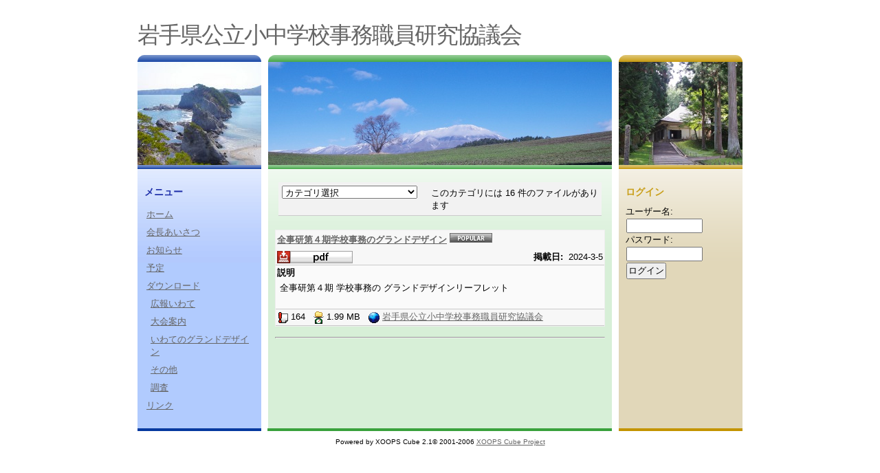

--- FILE ---
content_type: text/html; charset=UTF-8
request_url: http://www.iwatejimuken.sakura.ne.jp/modules/d3downloads/index.php?page=singlefile&cid=3&lid=114
body_size: 9512
content:
<!DOCTYPE html PUBLIC "-//W3C//DTD XHTML 1.0 Transitional//EN" "http://www.w3.org/TR/xhtml1/DTD/xhtml1-transitional.dtd">
<html xmlns="http://www.w3.org/1999/xhtml" xml:lang="ja" lang="ja">
<head>
<meta http-equiv="content-type" content="text/html; charset=UTF-8" />
<meta http-equiv="content-style-type" content="text/css" />
<meta http-equiv="content-script-type" content="text/javascript" />
<meta http-equiv="content-language" content="ja" />
<meta name="robots" content="index,follow" />
<meta name="keywords" content="news, technology, headlines, xoops, xoop, nuke, myphpnuke, myphp-nuke, phpnuke, SE, geek, geeks, hacker, hackers, linux, software, download, downloads, free, community, mp3, forum, forums, bulletin, board, boards, bbs, php, survey, poll, polls, kernel, comment, comments, portal, odp, open, source, opensource, FreeSoftware, gnu, gpl, license, Unix, *nix, mysql, sql, database, databases, web site, weblog, guru, module, modules, theme, themes, cms, content management" />
<meta name="description" content="XOOPS is a dynamic Object Oriented based open source portal script written in PHP." />
<meta name="rating" content="general" />
<meta name="author" content="XOOPS Cube" />
<meta name="copyright" content="Copyright &copy; 2001-2006" />
<meta name="generator" content="XOOPS Cube" />
<link rel="shortcut icon" href="http://www.iwatejimuken.sakura.ne.jp/favicon.ico" />
<link rel="stylesheet" type="text/css" media="screen" href="http://www.iwatejimuken.sakura.ne.jp/xoops.css" />
<link rel="stylesheet" type="text/css" media="screen" href="http://www.iwatejimuken.sakura.ne.jp/themes/iwate_12/style.css" />
<title>岩手県公立小中学校事務職員研究協議会 - 全事研第４期学校事務のグランドデザイン</title>
<!-- RMV: added module header -->
<link rel="stylesheet" type="text/css" media="all" href="http://www.iwatejimuken.sakura.ne.jp/modules/d3downloads/index.php?page=module_header&src=main.css" />
<script type="text/javascript" src="http://www.iwatejimuken.sakura.ne.jp/modules/d3downloads/index.php?page=module_header&src=spica.js"></script>
<script type="text/javascript" src="http://www.iwatejimuken.sakura.ne.jp/modules/d3downloads/index.php?page=module_header&src=lightbox_plus.js"></script>

<script type="text/javascript">
<!--
//--></script><script type="text/javascript" src="http://www.iwatejimuken.sakura.ne.jp/include/xoops.js"></script><script type="text/javascript"><!--
// -->
</script>
</head>
<body>

<!-- ヘッダここから -->
<div id="logo">
  <h1><a href="http://www.iwatejimuken.sakura.ne.jp/">岩手県公立小中学校事務職員研究協議会</a></h1>
</div>
<!-- ヘッダここまで -->

<!-- メインここから -->
<div id="wrapper">

<!-- 左カラムここから -->
<div id="leftcolumn">
  <div class="image"><img src="http://www.iwatejimuken.sakura.ne.jp/themes/iwate_12/images/img03.jpg" alt="" width="180" height="150" /></div>
  <div class="container">
      <h2 class="blocktitle">メニュー</h2>
    <div class="blockcontent"><table cellspacing="0">
  <tr>
    <td id="mainmenu">
      <a class="menuTop" href="http://www.iwatejimuken.sakura.ne.jp/">ホーム</a>
      <a class="menuMain" href="http://www.iwatejimuken.sakura.ne.jp/modules/none/">会長あいさつ</a>
      <a class="menuMain" href="http://www.iwatejimuken.sakura.ne.jp/modules/bulletin1/">お知らせ</a>
      <a class="menuMain" href="http://www.iwatejimuken.sakura.ne.jp/modules/cicoCal/">予定</a>
      <a class="menuMain" href="http://www.iwatejimuken.sakura.ne.jp/modules/d3downloads/">ダウンロード</a>
        <a class="menuSub" href="http://www.iwatejimuken.sakura.ne.jp/modules/d3downloads/index.php?cid=1">広報いわて</a>
        <a class="menuSub" href="http://www.iwatejimuken.sakura.ne.jp/modules/d3downloads/index.php?cid=2">大会案内</a>
        <a class="menuSub" href="http://www.iwatejimuken.sakura.ne.jp/modules/d3downloads/index.php?cid=4">いわてのグランドデザイン</a>
        <a class="menuSub" href="http://www.iwatejimuken.sakura.ne.jp/modules/d3downloads/index.php?cid=3">その他</a>
        <a class="menuSub" href="http://www.iwatejimuken.sakura.ne.jp/modules/d3downloads/index.php?cid=5">調査</a>
      <a class="menuMain" href="http://www.iwatejimuken.sakura.ne.jp/modules/mylinks/">リンク</a>
    </td>
  </tr>
</table></div>
    </div>
</div>
<!-- 左カラムここまで -->

<!-- 中央カラムここから -->
<div id="centercolumn">
  <div class="image"><img src="http://www.iwatejimuken.sakura.ne.jp/themes/iwate_12/images/img09.jpg" alt="" width="500" height="150" /></div>
  <div class="container">
  
  <table width="100%" border="0" cellspacing="5" cellpadding="0" align="center">
	<tr valign="top" align="left">
		<td class="d3downloads_head">
		<form name="cid_select" action="http://www.iwatejimuken.sakura.ne.jp/modules/d3downloads/index.php?page=singlefile" method="get" style="margin:0px;text-align:center;">
			<select name="cid" onchange="submit();">
			<option value="">カテゴリ選択</option>
				<option label="広報いわて&nbsp;(45)" value="1">広報いわて&nbsp;(45)</option>
<option label="大会案内&nbsp;(5)" value="2">大会案内&nbsp;(5)</option>
<option label="いわてのグランドデザイン&nbsp;(3)" value="4">いわてのグランドデザイン&nbsp;(3)</option>
<option label="その他&nbsp;(16)" value="3">その他&nbsp;(16)</option>
<option label="調査&nbsp;(0)" value="5">調査&nbsp;(0)</option>
<br />
			</select> &nbsp; &nbsp;
			このカテゴリには 16 件のファイルがあります
		</form>
		</td>
	</tr>
</table>
<br />
<table width="100%" cellspacing="0" cellpadding="10" border="0">
	<tr>
		<td width="100%" align="center" valign="top">
			<table width="100%" cellspacing="0" class="d3downloads_outer">
	<tr>
		<td colspan="2" class="d3downloads_single_frame_title">
							<a href="http://www.iwatejimuken.sakura.ne.jp/modules/d3downloads/index.php?page=visit&cid=3&lid=114" title="4th granddesign.pdf" ><span class="d3downloads_bold">全事研第４期学校事務のグランドデザイン</span></a>&nbsp;<img src ="http://www.iwatejimuken.sakura.ne.jp/modules/d3downloads/images/pop.gif" alt="人気ダウンロード情報" title="人気ダウンロード情報" />
					</td>
	</tr>
	<tr>
		<td class="d3downloads_single_frame_gifimage">
							<a href="http://www.iwatejimuken.sakura.ne.jp/modules/d3downloads/index.php?page=visit&cid=3&lid=114" title="4th granddesign.pdf" ><img src="images/pdf.gif" width="110" height="18"></a>
								</td>
		<td class="d3downloads_single_frame_version">
									<span class="d3downloads_bold">掲載日:</span>&nbsp;&nbsp;2024-3-5
		</td>
	</tr>
	<tr>
		<td colspan="2" class="d3downloads_odd" align="left">
    			<span class="d3downloads_bold">説明</span>
		    	<br />
			<div class="d3downloads_single_frame_description">
								全事研第４期 学校事務の グランドデザインリーフレット
			</div>
			<br />
		</td>
	</tr>

	<tr>
		<td colspan="2" class="d3downloads_even" align="left">
			<img src="images/counter.gif" border="0" align="absmiddle" alt="ダウンロード数" title="ダウンロード数" />&nbsp;164&nbsp;&nbsp;
							<img src="images/size.gif" border="0" align="absmiddle" alt="ファイルサイズ" title="ファイルサイズ" />&nbsp;1.99 MB&nbsp;&nbsp;
																<img src="images/home.gif" border="0" align="absmiddle" alt="ホームページ" title="ホームページ"/>&nbsp;<a href="http://www.iwatejimuken.sakura.ne.jp/" target="_blank" title="岩手県公立小中学校事務職員研究協議会" >岩手県公立小中学校事務職員研究協議会</a>
					</td>
	</tr>
</table>



<br />		</td>
	</tr>
</table>
<a name="comment"></a>
<!-- d3forum comment integration -->

<hr class="notification" />

  
  </div>
</div>
<!-- 中央カラムここまで -->

<!-- 右カラムここから -->
<div id="rightcolumn">
  <div class="image"><img src="http://www.iwatejimuken.sakura.ne.jp/themes/iwate_12/images/img06.jpg" alt="" width="180" height="150" /></div>
  <div class="container">
      <h2 class="blocktitle">ログイン</h2>
    <div class="blockcontent"><form action="http://www.iwatejimuken.sakura.ne.jp/user.php" method="post" style="margin-top: 0px;">
    ユーザー名:<br />
    <input name="uname" id="legacy_xoopsform_block_uname" type="text" size="12" maxlength="25" value="" /><br />
    パスワード:<br />
    <input name="pass" id="legacy_xoopsform_block_pass" type="password" size="12" maxlength="32" /><br />
<!--<label><input name="rememberme" class="formButton" id="legacy_xoopsform_rememberme_On" type="checkbox" value="On" />IDとパスワードを記憶</label><br />-->
    <input type="hidden" name="xoops_redirect" value="/modules/d3downloads/index.php?page=singlefile&amp;cid=3&amp;lid=114" />
    <input name="op" id="legacy_xoopsform_block_op" type="hidden" value="login" />
    <input name="submit" id="legacy_xoopsform_block_submit" type="submit" value="ログイン" /><br />
</form>

<br /><br />
</div>
    </div>
</div>
<!-- 右カラムここまで -->

<div id="extra" style="clear: both;"></div>
</div>

<!-- フッタここから -->
<div id="footer">
  <p>Powered by XOOPS Cube 2.1&copy; 2001-2006 <a href="http://xoopscube.sourceforge.net/" target="_blank">XOOPS Cube Project</a></p>
</div>
<!-- ヘッダここまで -->

</body>
</html>

--- FILE ---
content_type: text/css
request_url: http://www.iwatejimuken.sakura.ne.jp/themes/iwate_12/style.css
body_size: 5487
content:
/* 汎用タグ設定 */
* {margin:0; padding:0;}

body {background:#FFFFFF; font:normal small "Trebuchet MS", Arial, Helvetica, sans-serif;}

h1 {}
h2 {}
h3 {margin-bottom:1em; text-transform:uppercase; letter-spacing:1px; font-size:x-small;}

p, blockquote, ul, ol {margin-bottom:2em; line-height:1.6em;}

blockquote {margin-left:2em; margin-right:2em; padding:1em 1em 0 1em; text-align:center; font-style:italic;}

ul {list-style:none;}
ul li {}
ol {list-style-position:inside;}
ol li {}

input {margin:1px; padding:1px;}

a {color: #666666;}
a:hover {text-decoration:none; color:#000;}

img {border:none;}

/* Container */
.container {padding:20px 10px 10px 10px;}

/* ヘッダ ロゴ */
#logo {width:880px; height:50px; margin:0 auto; padding:30px 0 0 0;}
#logo h1 {float:left; letter-spacing:-2px; font-size:2.5em;}
#logo h2 {float:left; font-size:1em;}
#logo h1 a,
#logo h2 a {text-decoration:none; font-weight:normal;}

/* ヘッダ メニュー */
#menu {width:880px; height:40px; margin:-40px auto 0 auto;}
#menu ul {float:right; margin:0; list-style:none;}
#menu li {display:inline;}
#menu a {position:relative; margin-left:1.6em; text-decoration:none; border-bottom:5px solid #EEEEEE; font-size:10px; font-weight:bold;}
#menu a:hover,
#menu .current a {border-bottom-color:#000; color:#000;}

/* Wrapper */
#wrapper {clear:both; width:880px; margin:0 auto; background:url(images/img01.gif) repeat-y;}

/* 左カラム */
#leftcolumn {float:left; width:180px; padding-top:10px; background:url(images/img02.gif) no-repeat;}
#leftcolumn .image {height:150px;}
#leftcolumn .container {background:url(images/img04.gif) repeat-x;}
#leftcolumn .blocktitle {color:#2030a9; padding:10px 0 0 0; font-size:1.1em;}
#leftcolumn .blockcontent {padding:10px 0;}
#leftcolumn .blockcontent fieldset {border:none;}
#leftcolumn .blockcontent legend {display:none;}

/* 中央カラム */
#centercolumn {float:left; width:500px; margin-left:10px; padding-top:10px; background:url(images/img08.gif) no-repeat;}
#centercolumn .image {height:150px;}
#centercolumn .container {background:url(images/img10.gif) repeat-x;}
#centercolumn .blocktitle {color:#4DAB50; padding:10px 0 0 0; font-size:1.1em;}
#centercolumn .blockcontent {padding:10px 0;}

#centerC {width:100%; margin-bottom:10px;}
#centerL {width:49%; float:left; margin-bottom:10px;}
#centerR {width:49%; float:right; margin-bottom:10px;}

/* 右カラム */
#rightcolumn {float:right; width:180px; margin-left:10px; padding-top:10px; background:url(images/img05.gif) no-repeat;}
#rightcolumn .image {height:150px;}
#rightcolumn .container {background:url(images/img07.gif) repeat-x;}
#rightcolumn .blocktitle {color:#C99F1A; padding:10px 0 0 0; font-size:1.1em;}
#rightcolumn .blockcontent {padding:10px 0;}

/* Extra */
#extra {height:4px; background:url(images/img11.gif);}

/* フッタ */
#footer {clear:both; text-align:center;}
#footer p {width:880px; margin:0 auto; font-size:x-small; padding:8px 0;}

.outer {}
.head {background-color:#CCC; padding:5px; font-weight:bold;}

.even {background-color:#EFEFEF; padding:5px;}
.odd  {background-color:#F8F8F8; padding:5px;}

.foot {padding:5px;}

tr.even td {background-color:#EEE; padding:5px;}
tr.odd td {background-color:#FAFAFA; padding:5px;}

.item {}
.itemHead {padding:3px 8px; background:transparent; color:#895F30; border-left:1px solid #895F30; border-bottom:1px solid #895F30;}
.itemInfo {text-align:right; padding:3px; background:#F3F3F3; border-right:1px solid #895F30;}
.itemTitle a {font-weight:bold; font-size:100%; color:#895F30;}
.itemPoster {font-size:90%;}
.itemPostDate {font-size:90%;}
.itemStats {font-size:90%;}
.itemBody {padding:5px 10px;}
.itemText {margin-top:5px; margin-bottom:5px; line-height:1.5;}
.itemText:first-letter {}
.itemFoot {text-align:right; padding:3px; border-top:1px solid #895F30;}
.itemAdminLink {font-size:90%;}
.itemPermaLink {font-size:90%;}

div.errorMsg {background:#FCC; text-align:center; border-top:1px solid #DDF; border-left:1px solid #DDF; border-right:1px solid #AAA; border-bottom:1px solid #AAA; font-weight:bold; padding:10px;}
div.confirmMsg {background: #DDFFDF; color:#136C99; text-align:center; border-top:1px solid #DDF; border-left:1px solid #DDF; border-right:1px solid #AAA; border-bottom:1px solid #AAA; font-weight:bold; padding:10px;}
div.resultMsg {background:#CCC; color:#333; text-align:center; border-top:1px solid silver; border-left:1px solid silver; font-weight:bold; border-right:1px solid #666; border-bottom:1px solid #666; padding:10px;}

div.xoopsCode {background:#FAFAFA; border:1px inset #000080; font-family: "Courier New",Courier,monospace; padding:0px 6px 6px 6px;}
div.xoopsQuote {background:#FAFAFA; border:1px solid #369; padding:3px;}

.comTitle {font-weight:bold; margin-bottom:2px;}
.comText {padding:2px;}
.comUserStat {font-size:10px; color:#2F5376; font-weight:bold; border:1px solid silver; background-color:#FFF; margin:2px; padding:2px;}
.comUserStatCaption {font-weight:normal;}
.comUserStatus {margin-left:2px; margin-top:10px; color:#2F5376; font-weight:bold; font-size:10px;}
.comUserRank {margin:2px;}
.comUserRankText {font-size:10px; font-weight:bold;}
.comUserRankImg {border:0;}
.comUserName {}
.comUserImg {margin:2px;}
.comDate {font-weight:normal; font-style:italic; font-size:smaller;}
.comDateCaption {font-weight:bold; font-style:normal;}


--- FILE ---
content_type: text/css;charset=UTF-8
request_url: http://www.iwatejimuken.sakura.ne.jp/modules/d3downloads/index.php?page=module_header&src=main.css
body_size: 9867
content:
/* ------------ for common ------------ */

.d3downloads_bold
{
	font-size: 100%; 
	font-weight: bold; 
}

/* ------------ for table ------------ */

.d3downloads_outer
{
	border: 1px solid #EEE;
}

.d3downloads_head
{
	padding: 5px;
	color: inherit;
	border-bottom: 1px solid #CACACA;
	background: #F2F2F2;
}
.d3downloads_even
{
	padding: 2px;
	color: inherit;
	border-bottom: 1px solid #CACACA;
	background: #F7F7F7;
}
.d3downloads_odd
{
	padding: 2px;
	color: inherit;
	border-bottom: 1px solid #CACACA;
	background: #FAFAFA;
}
.d3downloads_foot
{
	padding: 5px;
	font-weight: bold;
}

tr.d3downloads_even td
{
	padding: 2px;
	border-bottom: 1px solid #CACACA;
}

tr.d3downloads_odd td
{
	padding: 2px;
	border-bottom: 1px solid #CACACA;
}

tr.d3downloads_even
{
	color: inherit;
	background: #F7F7F7;
}

tr.d3downloads_odd
{
	color: inherit;
	background: #FAFAFA;
}

tr.d3downloads_odd:hover, tr.even:hover
{
	color: #000;
	border-bottom: 1px solid #CACACA;
	background: #DFDFDF;
}

td.d3downloads_submitlink
{
	padding: 5px;
	color: inherit;
	border-bottom: 1px solid #CACACA;
	background: #F7F7F7;
	text-align:right;
}

td.d3downloads_admin_link
{
	padding: 2px;
	color: inherit;
	border-bottom: 1px solid #CACACA;
	background: #F7F7F7;
	text-align:right;
}

td.d3downloads_single_frame_title
{
	padding: 2px;
	color: inherit;
	background: #F7F7F7;
	text-align:left;
	vertical-align:top;
	line-height: 190%;
}

td.d3downloads_single_frame_gifimage
{
	padding: 2px;
	color: inherit;
	border-bottom: 1px solid #CACACA;
	background: #F7F7F7;
	text-align:left;
	vertical-align:bottom;
}

td.d3downloads_single_frame_version
{
	padding: 2px;
	color: inherit;
	border-bottom: 1px solid #CACACA;
	background: #F7F7F7;
	text-align:right;
	vertical-align:bottom;
}

div.d3downloads_single_frame_description
{
	color: #000000;
	margin:  1px;
	padding: 3px;
	text-align: left;
}

.d3downloads_single_frame_description a img
{
	margin: 0 2px 3px 0;
	padding: 5px;
	border: 1px solid #CCC;
}

.d3downloads_link_single_frame_description img
{
	margin: 0 2px 3px 0;
	padding: 5px;
	border: 1px solid #CCC;
}

/* ------------ for md5_line ------- */

div.d3downloads_md5_line
{
	background: #EFEFEF;
	color:inherit;
	border: 1px inset #CCC;
	padding: 2px;
}

/* ------------ for extra_infomation ----------- */

table.d3downloads_extra {
	margin-top: 0.2em;
	margin-bottom: 1em;
	border-collapse: collapse;
	border: solid 1px #999;
	font-size: 100%;
}

table.d3downloads_extra td.title {
	text-align: center;
	vertical-align:middle;
	border: solid 1px #999;
	font-size: 110%;
	font-weight: bolder;
}

table.d3downloads_extra td.desc {
	text-align: left;
	border: solid 1px #999;
	padding: 4px 6px;
	vertical-align:middle;
}

hr.d3downloads_extra_infomation {
	height: 1px;
	padding-top: 3px;
	padding-bottom: 3px;
	background: #F7F7F7;
	border: 0;
}

/* ------------ for categories ----------- */

.d3downloads_categories
{
	border-top:1px solid inherit;
	border-right:1px solid inherit;
	margin:5px ;
	border-collapse:collapse;
}

td.d3downloads_categories {
	color:inherit;
	border-bottom:1px solid inherit;
	padding: 3px 3px;
}

hr.d3downloads_categories {
	height: 1px;
	padding-top: 2px;
	padding-bottom: 2px;
	border: 0;
}

.d3downloads_bcat_total {
	font-size: smaller;
}

/* ------------ for feed_select ----------- */

.d3downloads_feed_select {
	color: inherit;
	text-align: right;
	color:inherit;
	border: 1px;
	padding: 3px;
}

.d3downloads_mylink_info
{ 
	font-size: small; 
	color:inherit;
	padding: 2px;
}

/* ------------ for top_message ----------- */

div.d3downloads_top_message
{
	margin:	3px;
	padding: 3px;
	border-width: 1px;
	border-style: dotted;
	border-color: #808080;
}

/* ------------ for cat_description ------- */

div.d3downloads_cat_description
{
	margin:  3px;
	padding: 3px;
	border-width: 1px;
	border-style: dotted;
	border-color: #808080;
}

/* ------------ for cat_imgurl ------- */

.d3downloads_imgurl_frame
{
	margin: 5 2px 3px;
	padding: 5px;
	border: 1px solid #CCC;
	background:#FFF;
	color:inherit;
}

/* ------------ for submit_help ------- */

div.d3downloads_submit_help
{
	/*font-size:  90%; */
	background: #EFEFEF;
	color:inherit;
	border: 1px inset #CCC;
	padding: 2px;
	width: 90%;
}

/* ------------ for submitlink ------------ */

div.d3downloads_submitlink
{
	text-align: right;
}

/* ------------ for sortedby ------------ */

div.d3downloads_sortedby
{
	text-align: center;
}

/* ------------ for breadcrumbs ------------ */

div.d3downloads_breadcrumbs
{
	font-size: 100%;
	padding: 0 0 10px;
}

/* ------------ for pagenav ------------ */

.d3downloads_pagenav
{
	margin: 10px;
	padding: 0;
	white-space: nowrap;
	color: #999;
	text-align:center; 
}

.d3downloads_pagenav li
{
	display:inline; 
	list-style: none;
	font-family: Tahoma, Arial, Helvetica, sans-serif;
	font-size: 11px;
	font-weight: bold;
	margin: 0;
	padding: 0;
	background-color: #fff;
}

.d3downloads_pagenav li.currentpage
{
	margin:0 6px 0 2px;
	padding: 2px 8px 2px 8px;
	background:#eee;
	color:#808080;
	border: 1px solid #c0c0c0;
}

.d3downloads_pagenav li.prepage
{
	margin:0 4px;
}

.d3downloads_pagenav li.pageskip
{
	margin:0 6px 0 2px;
	padding: 2px 8px 2px 8px;
	background:#fff;
	color:#808080;
	border: 1px solid #c0c0c0;
}

.d3downloads_pagenav a
{
	margin:0 2px;
	padding: 2px 8px 2px 8px;
	text-decoration:none;
	color:#808080;
	border: 1px solid #c0c0c0;
}

.d3downloads_pagenav a:hover
{
	color:#FF9900;
	background:#eee;
}

.d3downloads_pagenav li.prepage a {
	background: #fff url(http://www.iwatejimuken.sakura.ne.jp/modules/d3downloads/index.php?page=module_header&src=prepage.gif) 10% 50% no-repeat;
	padding-left: 15px;
}

.d3downloads_pagenav li.prepage a:hover {
	background: #fff url(http://www.iwatejimuken.sakura.ne.jp/modules/d3downloads/index.php?page=module_header&src=prepage.gif) 10% 50% no-repeat;
}

.d3downloads_pagenav li.nextpage a {
	background: #fff url(http://www.iwatejimuken.sakura.ne.jp/modules/d3downloads/index.php?page=module_header&src=nextpage.gif) 90% 50% no-repeat;
	padding-right: 15px;
}

.d3downloads_pagenav li.nextpage a:hover {
	background: #fff url(http://www.iwatejimuken.sakura.ne.jp/modules/d3downloads/index.php?page=module_header&src=nextpage.gif) 90% 50% no-repeat;
}

/* ------------ for canread_info ------------ */

div.d3downloads_canread_info
{ 
	/*font-size:  90%; */
	background: #EFEFEF;
	color:inherit;
	border: 1px inset #CCC;
	padding: 2px;
	text-align: right;
}

/* ------------ for broken ------------ */

div.d3downloads_brokenlink_frame
{
	margin:  5px;
	padding: 5px;
	border-width: 1px;
	border-style: solid;
	border-color: #808080;
}

div.d3downloads_brokenlink_textarea
{
	margin:  10px;
	padding: 10px;
	border-width: 1px;
	border-style: solid;
	border-color: #808080;
}

div.d3downloads_brokenlink_form
{
	margin:  0px;
	padding: 3px;
	text-align: center;
}

/* ------------ for ratelink ------------ */

div.d3downloads_ratelink_frame
{
	margin:  5px;
	padding: 5px;
	border-width: 1px;
	border-style: solid;
	border-color: #808080;
}

div.d3downloads_ratelink_form
{
	margin:  0px;
	padding: 3px;
	text-align: center;
}

/* ------------ for error_message ------------ */

.d3downloads_broken_message
{
	color: #CC0000;
	font-size: 100%; 
	font-weight: bold; 
}

div.d3downloads_error_message
{
	color: #CC0000;
	font-size: 100%; 
	font-weight: bold; 
	margin:  5px;
	padding: 5px;
	border-width: 1px;
	border-style: solid;
	border-color: #808080;
}

/* ------------ for submit -------------------- */

.d3downloads_submit
{
	color: #000000;
	background: #ffffff;
	border: 1px solid #000000;
}

/* ------------ for editor_selector -------------------- */

.d3downloads_editor_selector {
	float: left;
	width: auto;
	color: #000000;
	background: #ffffff;
	font-size: 11px;
	margin-top: 10px;
	margin-right: 1px;
	padding: 2px 10px;
	border: 1px solid gray;
	cursor: pointer;
}

/* ------------ for focus -------------------- */

.d3downloads_focus {
	border: 1px solid #CC0000;
}

/* ------------ for textarea -------------------- */

div.grippie {
	background:#EEEEEE url(http://www.iwatejimuken.sakura.ne.jp/modules/d3downloads/index.php?page=module_header&src=grippie.png) no-repeat scroll center 2px;
	border-color:#DDDDDD;
	border-style:solid;
	border-width:0pt 1px 1px;
	cursor:s-resize;
	height:9px;
	overflow:hidden;
}
.resizable-textarea textarea {
	display:block;
	margin-bottom:0pt;
}

/* ------------ for lightbox -------------------- */

#lightbox {
	background-color: #eee;
	padding: 10px;
	border-bottom: 1px solid #666;
	border-right: 1px solid #666;
}
#overlay {
	text-align: left;
	background-image: url(http://www.iwatejimuken.sakura.ne.jp/modules/d3downloads/index.php?page=module_header&src=overlay.png);
}
#lightboxCaption {
	color: #333;
	background-color: #eee;
	font-size: 90%;
	text-align: center;
	border-bottom: 1px solid #666;
	border-right: 1px solid #666;
}
#lightboxIndicator {
	border: 1px solid #fff;
}
#lightboxOverallView {
	background-image: url(http://www.iwatejimuken.sakura.ne.jp/modules/d3downloads/index.php?page=module_header&src=overlay.png);
}
* html #lightboxOverallView,
* html #overlay {
	background-color: #000;
	background-image: url(http://www.iwatejimuken.sakura.ne.jp/modules/d3downloads/index.php?page=module_header&src=blank.gif);
	filter: Alpha(opacity=50);
}